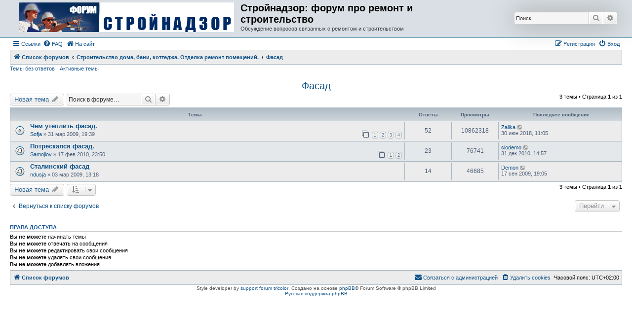

--- FILE ---
content_type: text/html; charset=UTF-8
request_url: http://forum.strojnadzor.lv/viewforum.php?f=27&sid=1481463e6f77b5a8a42630c08cceec37
body_size: 6041
content:
<!DOCTYPE html>
<html dir="ltr" lang="ru">
<head>
<meta charset="utf-8" />
<meta http-equiv="X-UA-Compatible" content="IE=edge">
<meta name="viewport" content="width=device-width, initial-scale=1" />

<title>Фасад - Стройнадзор: форум про ремонт и строительство</title>

	<link rel="alternate" type="application/atom+xml" title="Канал - Стройнадзор: форум про ремонт и строительство" href="/app.php/feed?sid=cf19e7ca71dc5674cd96f12d8eb423ae">			<link rel="alternate" type="application/atom+xml" title="Канал - Новые темы" href="/app.php/feed/topics?sid=cf19e7ca71dc5674cd96f12d8eb423ae">		<link rel="alternate" type="application/atom+xml" title="Канал - Форум - Фасад" href="/app.php/feed/forum/27?sid=cf19e7ca71dc5674cd96f12d8eb423ae">		
	<link rel="canonical" href="http://forum.strojnadzor.lv/viewforum.php?f=27">

<!--
	phpBB style name: Allan Style - SUBSILVER
	Based on style:   prosilver (this is the default phpBB3 style)
	Based on style:   subsilver2 (this is the default phpBB3 style)
	Original author:  Tom Beddard ( http://www.subBlue.com/ )
	Modified by:  Allan ( http://x-tk.ru/ )
-->

<link rel="shortcut icon" href="http://www.strojnadzor.lv/portal/favicon.ico" />
<link href="./assets/css/font-awesome.min.css?assets_version=7" rel="stylesheet">
<link href="./styles/AllanStyle-SUBSILVER/theme/stylesheet.css?assets_version=7" rel="stylesheet">
<link href="./styles/AllanStyle-SUBSILVER/theme/ru/stylesheet.css?assets_version=7" rel="stylesheet">




<!--[if lte IE 9]>
	<link href="./styles/AllanStyle-SUBSILVER/theme/tweaks.css?assets_version=7" rel="stylesheet">
<![endif]-->





</head>
<body id="phpbb" class="nojs notouch section-viewforum ltr ">

<div id="header-subsilver">
	<a id="top" class="top-anchor" accesskey="t"></a>
		<div class="headerbar" role="banner">
					<div class="inner">

			<div id="site-description" class="site-description">
				<a id="logo" class="logo" href="./index.php?sid=cf19e7ca71dc5674cd96f12d8eb423ae" title="Список форумов"><span class="site_logo"></span></a>
				<h1>Стройнадзор: форум про ремонт и строительство</h1>
				<p>Обсуждение вопросов связанных с ремонтом и строительством</p>
				<p class="skiplink"><a href="#start_here">Пропустить</a></p>
			</div>

									<div id="search-box" class="search-box search-header" role="search">
				<form action="./search.php?sid=cf19e7ca71dc5674cd96f12d8eb423ae" method="get" id="search">
				<fieldset>
					<input name="keywords" id="keywords" type="search" maxlength="128" title="Ключевые слова" class="inputbox search tiny" size="20" value="" placeholder="Поиск…" />
					<button class="button button-search" type="submit" title="Поиск">
						<i class="icon fa-search fa-fw" aria-hidden="true"></i><span class="sr-only">Поиск</span>
					</button>
					<a href="./search.php?sid=cf19e7ca71dc5674cd96f12d8eb423ae" class="button button-search-end" title="Расширенный поиск">
						<i class="icon fa-cog fa-fw" aria-hidden="true"></i><span class="sr-only">Расширенный поиск</span>
					</a>
					<input type="hidden" name="sid" value="cf19e7ca71dc5674cd96f12d8eb423ae" />

				</fieldset>
				</form>
			</div>
						
			</div>
					</div>
</div>


<div id="wrap" class="wrap">
	<div id="page-header">
				<div class="navbar-top" role="navigation">
	<div class="inner">

	<ul id="nav-main" class="nav-main linklist" role="menubar">

		<li id="quick-links" class="quick-links dropdown-container responsive-menu" data-skip-responsive="true">
			<a href="#" class="dropdown-trigger">
				<i class="icon fa-bars fa-fw" aria-hidden="true"></i><span>Ссылки</span>
			</a>
			<div class="dropdown">
				<div class="pointer"><div class="pointer-inner"></div></div>
				<ul class="dropdown-contents" role="menu">
					
											<li class="separator"></li>
																									<li>
								<a href="./search.php?search_id=unanswered&amp;sid=cf19e7ca71dc5674cd96f12d8eb423ae" role="menuitem">
									<i class="icon fa-file-o fa-fw icon-gray" aria-hidden="true"></i><span>Темы без ответов</span>
								</a>
							</li>
							<li>
								<a href="./search.php?search_id=active_topics&amp;sid=cf19e7ca71dc5674cd96f12d8eb423ae" role="menuitem">
									<i class="icon fa-file-o fa-fw icon-blue" aria-hidden="true"></i><span>Активные темы</span>
								</a>
							</li>
							<li class="separator"></li>
							<li>
								<a href="./search.php?sid=cf19e7ca71dc5674cd96f12d8eb423ae" role="menuitem">
									<i class="icon fa-search fa-fw" aria-hidden="true"></i><span>Поиск</span>
								</a>
							</li>
					
										<li class="separator"></li>

									</ul>
			</div>
		</li>

				<li data-skip-responsive="true">
			<a href="/app.php/help/faq?sid=cf19e7ca71dc5674cd96f12d8eb423ae" rel="help" title="Часто задаваемые вопросы" role="menuitem">
				<i class="icon fa-question-circle fa-fw" aria-hidden="true"></i><span>FAQ</span>
			</a>
		</li>
								<li data-last-responsive="true">
			<a href="http://www.strojnadzor.lv" title="На сайт" role="menuitem">
				<i class="icon fa-home fa-fw" aria-hidden="true"></i><span>На сайт</span>
			</a>
		</li>

			<li class="rightside"  data-skip-responsive="true">
			<a href="./ucp.php?mode=login&amp;sid=cf19e7ca71dc5674cd96f12d8eb423ae" title="Вход" accesskey="x" role="menuitem">
				<i class="icon fa-power-off fa-fw" aria-hidden="true"></i><span>Вход</span>
			</a>
		</li>
					<li class="rightside" data-skip-responsive="true">
				<a href="./ucp.php?mode=register&amp;sid=cf19e7ca71dc5674cd96f12d8eb423ae" role="menuitem">
					<i class="icon fa-pencil-square-o  fa-fw" aria-hidden="true"></i><span>Регистрация</span>
				</a>
			</li>
						</ul>

	</div>
</div>

<div class="navbar" role="navigation">
	<div class="inner">

	<ul id="nav-breadcrumbs" class="nav-breadcrumbs linklist navlinks" role="menubar">
						<li class="breadcrumbs">
										<span class="crumb"  itemtype="http://data-vocabulary.org/Breadcrumb" itemscope=""><a href="./index.php?sid=cf19e7ca71dc5674cd96f12d8eb423ae" itemprop="url" accesskey="h" data-navbar-reference="index"><i class="icon fa-home fa-fw"></i><span itemprop="title">Список форумов</span></a></span>

											<span class="crumb"  itemtype="http://data-vocabulary.org/Breadcrumb" itemscope="" data-forum-id="30"><a href="./viewforum.php?f=30&amp;sid=cf19e7ca71dc5674cd96f12d8eb423ae" itemprop="url"><span itemprop="title">Строительство дома, бани, коттеджа. Отделка ремонт помещений. </span></a></span>
															<span class="crumb"  itemtype="http://data-vocabulary.org/Breadcrumb" itemscope="" data-forum-id="27"><a href="./viewforum.php?f=27&amp;sid=cf19e7ca71dc5674cd96f12d8eb423ae" itemprop="url"><span itemprop="title">Фасад</span></a></span>
												</li>
		
					<li class="rightside responsive-search">
				<a href="./search.php?sid=cf19e7ca71dc5674cd96f12d8eb423ae" title="Параметры расширенного поиска" role="menuitem">
					<i class="icon fa-search fa-fw" aria-hidden="true"></i><span class="sr-only">Поиск</span>
				</a>
			</li>
			</ul>

	</div>
</div>

<div class="navbar-top-link">
	<div class="inner">
		<ul>
			<li class="navbar-top-link-left"><a href="./search.php?search_id=unanswered&amp;sid=cf19e7ca71dc5674cd96f12d8eb423ae">Темы без ответов</a></li>
			<li class="navbar-top-link-left"><a href="./search.php?search_id=active_topics&amp;sid=cf19e7ca71dc5674cd96f12d8eb423ae">Активные темы</a></li>

											</ul>
	</div>
</div>
	</div>

	
	<a id="start_here" class="anchor"></a>
	<div id="page-body" class="page-body" role="main">
		
		<h2 class="forum-title"><a href="./viewforum.php?f=27&amp;sid=cf19e7ca71dc5674cd96f12d8eb423ae">Фасад</a></h2>
<div>
	<!-- NOTE: remove the style="display: none" when you want to have the forum description on the forum body -->
	<div style="display: none !important;">Внешний вид домов снаружи,
<br />Как те выглядят и в зной и стужу<br /></div>	</div>



	<div class="action-bar bar-top">

				
		<a href="./posting.php?mode=post&amp;f=27&amp;sid=cf19e7ca71dc5674cd96f12d8eb423ae" class="button" title="Новая тема">
							<span>Новая тема</span> <i class="icon fa-pencil fa-fw" aria-hidden="true"></i>
					</a>
				
			<div class="search-box" role="search">
			<form method="get" id="forum-search" action="./search.php?sid=cf19e7ca71dc5674cd96f12d8eb423ae">
			<fieldset>
				<input class="inputbox search tiny" type="search" name="keywords" id="search_keywords" size="20" placeholder="Поиск в форуме…" />
				<button class="button button-search" type="submit" title="Поиск">
					<i class="icon fa-search fa-fw" aria-hidden="true"></i><span class="sr-only">Поиск</span>
				</button>
				<a href="./search.php?sid=cf19e7ca71dc5674cd96f12d8eb423ae" class="button button-search-end" title="Расширенный поиск">
					<i class="icon fa-cog fa-fw" aria-hidden="true"></i><span class="sr-only">Расширенный поиск</span>
				</a>
				<input type="hidden" name="fid[0]" value="27" />
<input type="hidden" name="sid" value="cf19e7ca71dc5674cd96f12d8eb423ae" />

			</fieldset>
			</form>
		</div>
	
	<div class="pagination">
				3 темы
					&bull; Страница <strong>1</strong> из <strong>1</strong>
			</div>

	</div>




	
			<div class="forumbg">
		<div class="inner">
		<ul class="topiclist">
			<li class="header">
				<dl class="row-item">
					<dt><div class="list-inner">Темы</div></dt>
					<dd class="posts">Ответы</dd>
					<dd class="views">Просмотры</dd>
					<dd class="lastpost"><span>Последнее сообщение</span></dd>
				</dl>
			</li>
		</ul>
		<ul class="topiclist topics">
	
				<li class="row bg1">
						<dl class="row-item topic_read_hot">
				<dt title="Нет непрочитанных сообщений">
										<div class="list-inner">
																		<a href="./viewtopic.php?f=27&amp;t=278&amp;sid=cf19e7ca71dc5674cd96f12d8eb423ae" class="topictitle">Чем утеплить фасад.</a>																								<br />
						
												<div class="responsive-show" style="display: none;">
							Последнее сообщение  <a href="./memberlist.php?mode=viewprofile&amp;u=6766&amp;sid=cf19e7ca71dc5674cd96f12d8eb423ae" class="username">Zalika</a> &laquo; <a href="./viewtopic.php?f=27&amp;t=278&amp;p=34977&amp;sid=cf19e7ca71dc5674cd96f12d8eb423ae#p34977" title="Перейти к последнему сообщению">30 июн 2018, 11:05</a>
													</div>
														<span class="responsive-show left-box" style="display: none;">Ответы: <strong>52</strong></span>
													
						<div class="topic-poster responsive-hide left-box">
																					 <a href="./memberlist.php?mode=viewprofile&amp;u=11&amp;sid=cf19e7ca71dc5674cd96f12d8eb423ae" class="username">Sofja</a> &raquo; 31 мар 2009, 19:39													</div>

												<div class="pagination">
							<span><i class="icon fa-clone fa-fw" aria-hidden="true"></i></span>
							<ul>
															<li><a class="button" href="./viewtopic.php?f=27&amp;t=278&amp;sid=cf19e7ca71dc5674cd96f12d8eb423ae">1</a></li>
																							<li><a class="button" href="./viewtopic.php?f=27&amp;t=278&amp;sid=cf19e7ca71dc5674cd96f12d8eb423ae&amp;start=15">2</a></li>
																							<li><a class="button" href="./viewtopic.php?f=27&amp;t=278&amp;sid=cf19e7ca71dc5674cd96f12d8eb423ae&amp;start=30">3</a></li>
																							<li><a class="button" href="./viewtopic.php?f=27&amp;t=278&amp;sid=cf19e7ca71dc5674cd96f12d8eb423ae&amp;start=45">4</a></li>
																																													</ul>
						</div>
						
											</div>
				</dt>
				<dd class="posts">52 <dfn>Ответы</dfn></dd>
				<dd class="views">10862318 <dfn>Просмотры</dfn></dd>
				<dd class="lastpost">
					<span><dfn>Последнее сообщение </dfn> <a href="./memberlist.php?mode=viewprofile&amp;u=6766&amp;sid=cf19e7ca71dc5674cd96f12d8eb423ae" class="username">Zalika</a>													<a href="./viewtopic.php?f=27&amp;t=278&amp;p=34977&amp;sid=cf19e7ca71dc5674cd96f12d8eb423ae#p34977" title="Перейти к последнему сообщению">
								<i class="icon fa-external-link-square fa-fw icon-lightgray icon-md" aria-hidden="true"></i><span class="sr-only"></span>
							</a>
												<br />30 июн 2018, 11:05
					</span>
				</dd>
			</dl>
					</li>
		
	

	
	
				<li class="row bg2">
						<dl class="row-item topic_read">
				<dt title="Нет непрочитанных сообщений">
										<div class="list-inner">
																		<a href="./viewtopic.php?f=27&amp;t=661&amp;sid=cf19e7ca71dc5674cd96f12d8eb423ae" class="topictitle">Потрескался фасад.</a>																								<br />
						
												<div class="responsive-show" style="display: none;">
							Последнее сообщение  <a href="./memberlist.php?mode=viewprofile&amp;u=848&amp;sid=cf19e7ca71dc5674cd96f12d8eb423ae" class="username">slodemo</a> &laquo; <a href="./viewtopic.php?f=27&amp;t=661&amp;p=2621&amp;sid=cf19e7ca71dc5674cd96f12d8eb423ae#p2621" title="Перейти к последнему сообщению">31 дек 2010, 14:57</a>
													</div>
														<span class="responsive-show left-box" style="display: none;">Ответы: <strong>23</strong></span>
													
						<div class="topic-poster responsive-hide left-box">
																					 <a href="./memberlist.php?mode=viewprofile&amp;u=14&amp;sid=cf19e7ca71dc5674cd96f12d8eb423ae" class="username">Samojlov</a> &raquo; 17 фев 2010, 23:50													</div>

												<div class="pagination">
							<span><i class="icon fa-clone fa-fw" aria-hidden="true"></i></span>
							<ul>
															<li><a class="button" href="./viewtopic.php?f=27&amp;t=661&amp;sid=cf19e7ca71dc5674cd96f12d8eb423ae">1</a></li>
																							<li><a class="button" href="./viewtopic.php?f=27&amp;t=661&amp;sid=cf19e7ca71dc5674cd96f12d8eb423ae&amp;start=15">2</a></li>
																																													</ul>
						</div>
						
											</div>
				</dt>
				<dd class="posts">23 <dfn>Ответы</dfn></dd>
				<dd class="views">76741 <dfn>Просмотры</dfn></dd>
				<dd class="lastpost">
					<span><dfn>Последнее сообщение </dfn> <a href="./memberlist.php?mode=viewprofile&amp;u=848&amp;sid=cf19e7ca71dc5674cd96f12d8eb423ae" class="username">slodemo</a>													<a href="./viewtopic.php?f=27&amp;t=661&amp;p=2621&amp;sid=cf19e7ca71dc5674cd96f12d8eb423ae#p2621" title="Перейти к последнему сообщению">
								<i class="icon fa-external-link-square fa-fw icon-lightgray icon-md" aria-hidden="true"></i><span class="sr-only"></span>
							</a>
												<br />31 дек 2010, 14:57
					</span>
				</dd>
			</dl>
					</li>
		
	

	
	
				<li class="row bg1">
						<dl class="row-item topic_read">
				<dt title="Нет непрочитанных сообщений">
										<div class="list-inner">
																		<a href="./viewtopic.php?f=27&amp;t=181&amp;sid=cf19e7ca71dc5674cd96f12d8eb423ae" class="topictitle">Сталинский фасад</a>																								<br />
						
												<div class="responsive-show" style="display: none;">
							Последнее сообщение  <a href="./memberlist.php?mode=viewprofile&amp;u=3&amp;sid=cf19e7ca71dc5674cd96f12d8eb423ae" class="username">Demon</a> &laquo; <a href="./viewtopic.php?f=27&amp;t=181&amp;p=1350&amp;sid=cf19e7ca71dc5674cd96f12d8eb423ae#p1350" title="Перейти к последнему сообщению">17 сен 2009, 19:05</a>
													</div>
														<span class="responsive-show left-box" style="display: none;">Ответы: <strong>14</strong></span>
													
						<div class="topic-poster responsive-hide left-box">
																					 <a href="./memberlist.php?mode=viewprofile&amp;u=5&amp;sid=cf19e7ca71dc5674cd96f12d8eb423ae" class="username">ndusja</a> &raquo; 03 мар 2009, 13:18													</div>

						
											</div>
				</dt>
				<dd class="posts">14 <dfn>Ответы</dfn></dd>
				<dd class="views">46685 <dfn>Просмотры</dfn></dd>
				<dd class="lastpost">
					<span><dfn>Последнее сообщение </dfn> <a href="./memberlist.php?mode=viewprofile&amp;u=3&amp;sid=cf19e7ca71dc5674cd96f12d8eb423ae" class="username">Demon</a>													<a href="./viewtopic.php?f=27&amp;t=181&amp;p=1350&amp;sid=cf19e7ca71dc5674cd96f12d8eb423ae#p1350" title="Перейти к последнему сообщению">
								<i class="icon fa-external-link-square fa-fw icon-lightgray icon-md" aria-hidden="true"></i><span class="sr-only"></span>
							</a>
												<br />17 сен 2009, 19:05
					</span>
				</dd>
			</dl>
					</li>
		
				</ul>
		</div>
	</div>
	

	<div class="action-bar bar-bottom">
					
			<a href="./posting.php?mode=post&amp;f=27&amp;sid=cf19e7ca71dc5674cd96f12d8eb423ae" class="button" title="Новая тема">
							<span>Новая тема</span> <i class="icon fa-pencil fa-fw" aria-hidden="true"></i>
						</a>

					
					<form method="post" action="./viewforum.php?f=27&amp;sid=cf19e7ca71dc5674cd96f12d8eb423ae">
			<div class="dropdown-container dropdown-container-left dropdown-button-control sort-tools">
	<span title="Настройки отображения и сортировки" class="button button-secondary dropdown-trigger dropdown-select">
		<i class="icon fa-sort-amount-asc fa-fw" aria-hidden="true"></i>
		<span class="caret"><i class="icon fa-sort-down fa-fw" aria-hidden="true"></i></span>
	</span>
	<div class="dropdown hidden">
		<div class="pointer"><div class="pointer-inner"></div></div>
		<div class="dropdown-contents">
			<fieldset class="display-options">
							<label>Показать: <select name="st" id="st"><option value="0" selected="selected">Все темы</option><option value="1">1 день</option><option value="7">7 дней</option><option value="14">2 недели</option><option value="30">1 месяц</option><option value="90">3 месяца</option><option value="180">6 месяцев</option><option value="365">1 год</option></select></label>
								<label>Поле сортировки: <select name="sk" id="sk"><option value="a">Автор</option><option value="t" selected="selected">Время размещения</option><option value="r">Ответы</option><option value="s">Заголовок</option><option value="v">Просмотры</option></select></label>
				<label>Порядок: <select name="sd" id="sd"><option value="a">по возрастанию</option><option value="d" selected="selected">по убыванию</option></select></label>
								<hr class="dashed" />
				<input type="submit" class="button2" name="sort" value="Перейти" />
						</fieldset>
		</div>
	</div>
</div>
			</form>
		
		<div class="pagination">
						3 темы
							 &bull; Страница <strong>1</strong> из <strong>1</strong>
					</div>
	</div>


<div class="action-bar actions-jump">
		<p class="jumpbox-return">
		<a href="./index.php?sid=cf19e7ca71dc5674cd96f12d8eb423ae" class="left-box arrow-left" accesskey="r">
			<i class="icon fa-angle-left fa-fw icon-black" aria-hidden="true"></i><span>Вернуться к списку форумов</span>
		</a>
	</p>
	
		<div class="jumpbox dropdown-container dropdown-container-right dropdown-up dropdown-left dropdown-button-control" id="jumpbox">
			<span title="Перейти" class="button button-secondary dropdown-trigger dropdown-select">
				<span>Перейти</span>
				<span class="caret"><i class="icon fa-sort-down fa-fw" aria-hidden="true"></i></span>
			</span>
		<div class="dropdown">
			<div class="pointer"><div class="pointer-inner"></div></div>
			<ul class="dropdown-contents">
																				<li><a href="./viewforum.php?f=29&amp;sid=cf19e7ca71dc5674cd96f12d8eb423ae" class="jumpbox-cat-link"> <span> Проекты домов и коттеджей, перепланировка квартир </span></a></li>
																<li><a href="./viewforum.php?f=28&amp;sid=cf19e7ca71dc5674cd96f12d8eb423ae" class="jumpbox-sub-link"><span class="spacer"></span> <span>&#8627; &nbsp; Проекты домов и коттеджей</span></a></li>
																<li><a href="./viewforum.php?f=2&amp;sid=cf19e7ca71dc5674cd96f12d8eb423ae" class="jumpbox-sub-link"><span class="spacer"></span> <span>&#8627; &nbsp; Планировка (перепланировка) квартир</span></a></li>
																<li><a href="./viewforum.php?f=30&amp;sid=cf19e7ca71dc5674cd96f12d8eb423ae" class="jumpbox-cat-link"> <span> Строительство дома, бани, коттеджа. Отделка ремонт помещений. </span></a></li>
																<li><a href="./viewforum.php?f=3&amp;sid=cf19e7ca71dc5674cd96f12d8eb423ae" class="jumpbox-sub-link"><span class="spacer"></span> <span>&#8627; &nbsp; Фундаменты </span></a></li>
																<li><a href="./viewforum.php?f=27&amp;sid=cf19e7ca71dc5674cd96f12d8eb423ae" class="jumpbox-sub-link"><span class="spacer"></span> <span>&#8627; &nbsp; Фасад</span></a></li>
																<li><a href="./viewforum.php?f=5&amp;sid=cf19e7ca71dc5674cd96f12d8eb423ae" class="jumpbox-sub-link"><span class="spacer"></span> <span>&#8627; &nbsp; Крыша и кровля</span></a></li>
																<li><a href="./viewforum.php?f=17&amp;sid=cf19e7ca71dc5674cd96f12d8eb423ae" class="jumpbox-sub-link"><span class="spacer"></span> <span>&#8627; &nbsp; Полы</span></a></li>
																<li><a href="./viewforum.php?f=10&amp;sid=cf19e7ca71dc5674cd96f12d8eb423ae" class="jumpbox-sub-link"><span class="spacer"></span> <span>&#8627; &nbsp; Стены</span></a></li>
																<li><a href="./viewforum.php?f=11&amp;sid=cf19e7ca71dc5674cd96f12d8eb423ae" class="jumpbox-sub-link"><span class="spacer"></span> <span>&#8627; &nbsp; Окна</span></a></li>
																<li><a href="./viewforum.php?f=18&amp;sid=cf19e7ca71dc5674cd96f12d8eb423ae" class="jumpbox-sub-link"><span class="spacer"></span> <span>&#8627; &nbsp; Потолки</span></a></li>
																<li><a href="./viewforum.php?f=23&amp;sid=cf19e7ca71dc5674cd96f12d8eb423ae" class="jumpbox-sub-link"><span class="spacer"></span> <span>&#8627; &nbsp; Плиточный кафель</span></a></li>
																<li><a href="./viewforum.php?f=6&amp;sid=cf19e7ca71dc5674cd96f12d8eb423ae" class="jumpbox-sub-link"><span class="spacer"></span> <span>&#8627; &nbsp; Печи и камины </span></a></li>
																<li><a href="./viewforum.php?f=8&amp;sid=cf19e7ca71dc5674cd96f12d8eb423ae" class="jumpbox-sub-link"><span class="spacer"></span> <span>&#8627; &nbsp; Отделка ремонт помещений </span></a></li>
																<li><a href="./viewforum.php?f=19&amp;sid=cf19e7ca71dc5674cd96f12d8eb423ae" class="jumpbox-sub-link"><span class="spacer"></span> <span>&#8627; &nbsp; Изоляция</span></a></li>
																<li><a href="./viewforum.php?f=15&amp;sid=cf19e7ca71dc5674cd96f12d8eb423ae" class="jumpbox-sub-link"><span class="spacer"></span> <span>&#8627; &nbsp; Электрика</span></a></li>
																<li><a href="./viewforum.php?f=16&amp;sid=cf19e7ca71dc5674cd96f12d8eb423ae" class="jumpbox-sub-link"><span class="spacer"></span> <span>&#8627; &nbsp; Сантехника</span></a></li>
																<li><a href="./viewforum.php?f=7&amp;sid=cf19e7ca71dc5674cd96f12d8eb423ae" class="jumpbox-sub-link"><span class="spacer"></span> <span>&#8627; &nbsp; Дизайн помещений </span></a></li>
																<li><a href="./viewforum.php?f=4&amp;sid=cf19e7ca71dc5674cd96f12d8eb423ae" class="jumpbox-sub-link"><span class="spacer"></span> <span>&#8627; &nbsp; Строительные и отделочные материалы </span></a></li>
																<li><a href="./viewforum.php?f=21&amp;sid=cf19e7ca71dc5674cd96f12d8eb423ae" class="jumpbox-sub-link"><span class="spacer"></span> <span>&#8627; &nbsp; Разное</span></a></li>
																<li><a href="./viewforum.php?f=31&amp;sid=cf19e7ca71dc5674cd96f12d8eb423ae" class="jumpbox-cat-link"> <span> Разное</span></a></li>
																<li><a href="./viewforum.php?f=22&amp;sid=cf19e7ca71dc5674cd96f12d8eb423ae" class="jumpbox-sub-link"><span class="spacer"></span> <span>&#8627; &nbsp; Доска частных объявлений</span></a></li>
																<li><a href="./viewforum.php?f=20&amp;sid=cf19e7ca71dc5674cd96f12d8eb423ae" class="jumpbox-sub-link"><span class="spacer"></span> <span>&#8627; &nbsp; Наболело</span></a></li>
																<li><a href="./viewforum.php?f=24&amp;sid=cf19e7ca71dc5674cd96f12d8eb423ae" class="jumpbox-sub-link"><span class="spacer"></span> <span>&#8627; &nbsp; Общение</span></a></li>
																<li><a href="./viewforum.php?f=32&amp;sid=cf19e7ca71dc5674cd96f12d8eb423ae" class="jumpbox-cat-link"> <span> Публикации</span></a></li>
																<li><a href="./viewforum.php?f=25&amp;sid=cf19e7ca71dc5674cd96f12d8eb423ae" class="jumpbox-sub-link"><span class="spacer"></span> <span>&#8627; &nbsp; Статьи</span></a></li>
																<li><a href="./viewforum.php?f=26&amp;sid=cf19e7ca71dc5674cd96f12d8eb423ae" class="jumpbox-sub-link"><span class="spacer"></span> <span>&#8627; &nbsp; Рецензии</span></a></li>
																<li><a href="./viewforum.php?f=33&amp;sid=cf19e7ca71dc5674cd96f12d8eb423ae" class="jumpbox-cat-link"> <span> Работа форума</span></a></li>
																<li><a href="./viewforum.php?f=12&amp;sid=cf19e7ca71dc5674cd96f12d8eb423ae" class="jumpbox-sub-link"><span class="spacer"></span> <span>&#8627; &nbsp; FAQ (Помощь по работе с форумом)</span></a></li>
																<li><a href="./viewforum.php?f=13&amp;sid=cf19e7ca71dc5674cd96f12d8eb423ae" class="jumpbox-sub-link"><span class="spacer"></span> <span>&#8627; &nbsp; Вопросы связанные с работой форума</span></a></li>
											</ul>
		</div>
	</div>

	</div>


	<div class="stat-block permissions">
		<h3>Права доступа</h3>
		<p>Вы <strong>не можете</strong> начинать темы<br />Вы <strong>не можете</strong> отвечать на сообщения<br />Вы <strong>не можете</strong> редактировать свои сообщения<br />Вы <strong>не можете</strong> удалять свои сообщения<br />Вы <strong>не можете</strong> добавлять вложения<br /></p>
	</div>

			</div>


<div id="page-footer" class="page-footer" role="contentinfo">
	<div class="navbar" role="navigation">
	<div class="inner">

	<ul id="nav-footer" class="nav-footer linklist" role="menubar">
		<li class="breadcrumbs">
									<span class="crumb"><a href="./index.php?sid=cf19e7ca71dc5674cd96f12d8eb423ae" data-navbar-reference="index"><i class="icon fa-home fa-fw" aria-hidden="true"></i><span>Список форумов</span></a></span>					</li>
		
				<li class="rightside">Часовой пояс: <span title="Европа/Рига">UTC+02:00</span></li>
							<li class="rightside">
				<a href="./ucp.php?mode=delete_cookies&amp;sid=cf19e7ca71dc5674cd96f12d8eb423ae" data-ajax="true" data-refresh="true" role="menuitem">
					<i class="icon fa-trash fa-fw" aria-hidden="true"></i><span>Удалить cookies</span>
				</a>
			</li>
																<li class="rightside" data-last-responsive="true">
				<a href="./memberlist.php?mode=contactadmin&amp;sid=cf19e7ca71dc5674cd96f12d8eb423ae" role="menuitem">
					<i class="icon fa-envelope fa-fw" aria-hidden="true"></i><span>Связаться с администрацией</span>
				</a>
			</li>
			</ul>

	</div>
</div>

	<div class="copyright">
				<!-- WARNING NO DELETE -->Style developer by <a href="http://tricolor.x-tk.ru/">support forum tricolor</a>, <!-- END WARNING NO DELETE -->Создано на основе <a href="https://www.phpbb.com/">phpBB</a>&reg; Forum Software &copy; phpBB Limited
		<br /><a href='http://www.phpbbguru.net/'>Русская поддержка phpBB</a>							</div>

	<div id="darkenwrapper" class="darkenwrapper" data-ajax-error-title="Ошибка AJAX" data-ajax-error-text="При обработке запроса произошла ошибка." data-ajax-error-text-abort="Запрос прерван пользователем." data-ajax-error-text-timeout="Время запроса истекло; повторите попытку." data-ajax-error-text-parsererror="При выполнении запроса возникла непредвиденная ошибка, и сервер вернул неверный ответ.">
		<div id="darken" class="darken">&nbsp;</div>
	</div>

	<div id="phpbb_alert" class="phpbb_alert" data-l-err="Ошибка" data-l-timeout-processing-req="Время выполнения запроса истекло.">
		<a href="#" class="alert_close">
			<i class="icon fa-times-circle fa-fw" aria-hidden="true"></i>
		</a>
		<h3 class="alert_title">&nbsp;</h3><p class="alert_text"></p>
	</div>
	<div id="phpbb_confirm" class="phpbb_alert">
		<a href="#" class="alert_close">
			<i class="icon fa-times-circle fa-fw" aria-hidden="true"></i>
		</a>
		<div class="alert_text"></div>
	</div>
</div>

</div>

<div>
	<a id="bottom" class="anchor" accesskey="z"></a>
	</div>

<script type="text/javascript" src="./assets/javascript/jquery.min.js?assets_version=7"></script>
<script type="text/javascript" src="./assets/javascript/core.js?assets_version=7"></script>



<script src="./styles/prosilver/template/forum_fn.js?assets_version=7"></script>
<script src="./styles/prosilver/template/ajax.js?assets_version=7"></script>
<script src="./styles/AllanStyle-SUBSILVER/template/jquery-ui.js?assets_version=7"></script>
<script src="./styles/AllanStyle-SUBSILVER/template/collapse.js?assets_version=7"></script>



</body>
</html>
